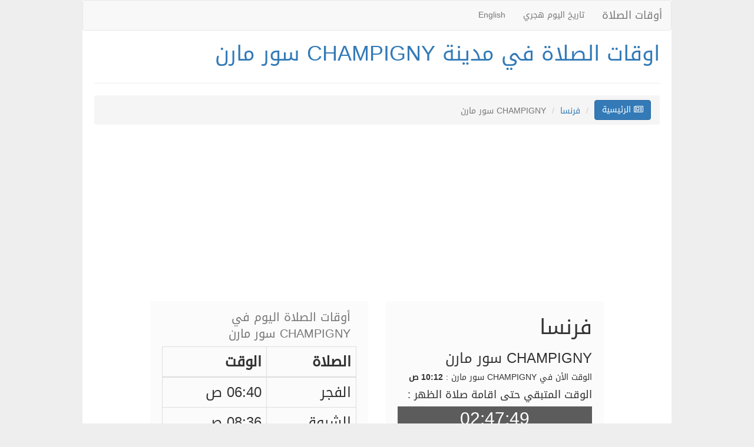

--- FILE ---
content_type: text/html; charset=UTF-8
request_url: https://france.prayertiming.net/c1164/Champigny+sur+marne
body_size: 38678
content:
<!DOCTYPE html>
<!--[if IE 7]>
<html class="ie ie7" dir="rtl" lang="ar" prefix="og: http://ogp.me/ns# fb: http://ogp.me/ns/fb#">
<![endif]-->
<!--[if IE 8]>
<html class="ie ie8" dir="rtl" lang="ar" prefix="og: //ogp.me/ns# fb: //ogp.me/ns/fb#">
<![endif]-->
<!--[if !(IE 7) | !(IE 8)  ]><!-->
<html dir="rtl" lang="ar" prefix="og: //ogp.me/ns# fb: //ogp.me/ns/fb#">
<!--<![endif]-->
    <head>
    <meta name="baidu-site-verification" content="IbRnIEtkUz" />

    <base href="//prayertiming.net/" /><!--[if IE]></base><![endif]-->
    <meta charset="utf-8">
    <title>اوقات الصلاة في مدينة CHAMPIGNY سور مارن</title>
    <link rel="profile" href="//gmpg.org/xfn/11" />
    <meta http-equiv="X-UA-Compatible" content="IE=edge">
    <meta name="viewport" content="width=device-width, initial-scale=1">
    <!-- The above 3 meta tags *must* come first in the head; any other head content must come *after* these tags -->
    <link rel="shortcut icon" href="//prayertiming.net/images/favicon.ico" type="image/x-icon">
    <link rel="icon" href="//prayertiming.net/images/favicon.ico" type="image/x-icon">
    <meta name="google-site-verification" content="nodnPogXlqoPd_xFqj8dn0u2TrJZSNHB_vSja8kQPpY" />

    <!-- This site is optimized with the Yoast SEO plugin v3.1.1 - https://yoast.com/wordpress/plugins/seo/ -->
    <meta name="keywords" content="اوقات,الصلاة,في,مدينة,CHAMPIGNY,سور,مارن" />
    <meta name="description" content="اوقات الصلاة في مدينة CHAMPIGNY سور مارن, مع امكانية التنبية لمواقيت الصلاة بالصوت وبمختلف اصوات الأذان , فكل من صلاة الفجر سيتم رفعها بالأذان الخاص به وكل من صلاة الظهر والعصر والمغرب والعشاء لها أذانها الخاص ,"/>
    <meta name="robots" content="noodp"/>
    <link rel="canonical" href="http://france.prayertiming.net/c1164/Champigny sur marne" />
    <!--<link rel="publisher" href=""/> -->
    <meta property="og:locale" content="ar_AR" />
    <meta property="og:type" content="article" />
    <meta property="og:title" content="اوقات الصلاة في مدينة CHAMPIGNY سور مارن" />
    <meta property="og:description" content="اوقات الصلاة في مدينة CHAMPIGNY سور مارن, مع امكانية التنبية لمواقيت الصلاة بالصوت وبمختلف اصوات الأذان , فكل من صلاة الفجر سيتم رفعها بالأذان الخاص به وكل من صلاة الظهر والعصر والمغرب والعشاء لها أذانها الخاص ," />
    <meta property="og:url" content="http://france.prayertiming.net/c1164/Champigny sur marne" />
    <meta property="og:site_name" content="اوقات الصلاة" />
    <meta property="og:image" content="//prayertiming.net/images/logo.jpg" />
    <!-- / Yoast SEO plugin. -->




     <!-- Bootstrap -->
    <link href="//prayertiming.net/css/bootstrap.min_ar.css" rel="stylesheet">
    <!-- HTML5 shim and Respond.js for IE8 support of HTML5 elements and media queries -->
    <!-- WARNING: Respond.js doesn't work if you view the page via file:// -->
    <!--[if lt IE 9]>
      <script src="https://oss.maxcdn.com/html5shiv/3.7.2/html5shiv.min.js"></script>
      <script src="https://oss.maxcdn.com/respond/1.4.2/respond.min.js"></script>
    <![endif]-->
    <link rel="stylesheet" type="text/css" href="//prayertiming.net/css/style.css">

     <noscript id="deferred-styles">
      <link rel="stylesheet" href="//maxcdn.bootstrapcdn.com/font-awesome/4.3.0/css/font-awesome.min.css">
      <link rel="stylesheet" href="//code.jquery.com/ui/1.11.4/themes/smoothness/jquery-ui.css">
    </noscript>
     <script>
      // load css file after open page
      var loadDeferredStyles = function() {
      var addStylesNode = document.getElementById("deferred-styles");
      var replacement = document.createElement("div");
      replacement.innerHTML = addStylesNode.textContent;
      document.body.appendChild(replacement)
      addStylesNode.parentElement.removeChild(addStylesNode);
      };
      var raf = requestAnimationFrame || mozRequestAnimationFrame ||
      webkitRequestAnimationFrame || msRequestAnimationFrame;
      if (raf) raf(function() { window.setTimeout(loadDeferredStyles, 0); });
      else window.addEventListener('load', loadDeferredStyles);
      //end load css after open page


      var jsFiles = ["\/\/code.jquery.com\/jquery-1.10.2.js","\/\/code.jquery.com\/ui\/1.11.4\/jquery-ui.js","\/\/prayertiming.net\/js\/bootstrap.min.js","\/\/prayertiming.net\/js\/prayer.timer.js"];
            var keyNextPrayer = 2;
      var citydatetimeasarray = ["2026","01","18","10","12","09"];
      var citynextpraytimeasarray = ["2026","01","18","13","00","00"];
                  jsFiles.forEach(function(src) {
      var script = document.createElement('script');
      script.src = src;
      script.async = false;
      document.head.appendChild(script);
      });
    </script>

   <script async src="//pagead2.googlesyndication.com/pagead/js/adsbygoogle.js"></script>
<script>
  (adsbygoogle = window.adsbygoogle || []).push({
    google_ad_client: "ca-pub-8604103971494333",
    enable_page_level_ads: true
  });
</script>
    </head>  <body>


<div id="site-wrapper">
<nav class="navbar navbar-default">
  <div class="container-fluid">
    <!-- Brand and toggle get grouped for better mobile display -->
    <div class="navbar-header">
      <button type="button" class="navbar-toggle collapsed" data-toggle="collapse" data-target="#bs-example-navbar-collapse-1">
        <span class="sr-only">Toggle navigation</span>
        <span class="icon-bar"></span>
        <span class="icon-bar"></span>
        <span class="icon-bar"></span>
      </button>
      <a class="navbar-brand" href="index.html" title="أوقات الصلاة">أوقات الصلاة</a>
    </div>

    <!-- Collect the nav links, forms, and other content for toggling -->
    <div class="collapse navbar-collapse" id="bs-example-navbar-collapse-1">
      <ul class="nav navbar-nav">
            <li><a href="//datehijri.com/" target="_blank" title="تاريخ اليوم هجري">تاريخ اليوم هجري</a></li>
                        <li><a href="//prayertiming.net/en/" title="English">English</a></li>              </ul>
    </div><!-- /.navbar-collapse -->
  </div><!-- /.container-fluid -->
</nav>
      <section id="countrys">
<h1><a href="//france.prayertiming.net/c1164/Champigny sur marne" title="اوقات الصلاة في مدينة CHAMPIGNY سور مارن,Champigny sur marne">اوقات الصلاة في مدينة CHAMPIGNY سور مارن</a></h1>
<div class="row">
        <hr class="hr-primary" />
        <ol class="breadcrumb bread-primary ">
          <li><a href="index.html" class="btn btn-primary" title="أوقات الصلاة"><i class="fa fa-newspaper-o"></i> الرئيسية </a></li>
            <li><a href="//france.prayertiming.net/" title="اوقات الصلاة في فرنسا,France">فرنسا</a></li>
            <li class="active">CHAMPIGNY سور مارن</li>
        </ol>
    </div>
<div>
    <script async src="//pagead2.googlesyndication.com/pagead/js/adsbygoogle.js"></script>
<!-- prayertiming_ResponsiveAds -->
<ins class="adsbygoogle"
     style="display:block"
     data-ad-client="ca-pub-8604103971494333"
     data-ad-slot="5776246141"
     data-ad-format="auto"
     data-full-width-responsive="true"></ins>
<script>
(adsbygoogle = window.adsbygoogle || []).push({});
</script>
</div>
<div>
<div class="row row-eq-height">
<div class="col-md-5 col-md-offset-1">     <!--col-md-offset-2 this form moving col to a 2 colomuns it's in the bootstrap-->
<div class="praydetails">
<h1>فرنسا</h1>
<h3>CHAMPIGNY سور مارن</h3>
<div>الوقت الأن في CHAMPIGNY سور مارن : <b>10:12 ص</b></div>
<h4>الوقت المتبقي حتى اقامة صلاة الظهر :</h4>
<div class="timer countdown">Loading ...</div>
<div><br>عندما يحين وقت الصلاة سيقوم الموقع برفع الاذان صوتً  حسب التوقيت المحلي لمدينة CHAMPIGNY سور مارن .</div>
<hr>
<div>شروق الشمس في مدينة CHAMPIGNY سور مارن : <b>08:36 ص</b></div>
<div>غـــروب الشمس في مدينة CHAMPIGNY سور مارن : <b>05:26 م</b></div>
<hr>
<div><a href="//prayertiming.net/francetime" title="الوقت الأن في فرنسا, France">الوقت الأن في فرنسا</a></div>
</div>
</div>
<div class="col-md-5">
<div class="praydetails">
<table class="table table-bordered todaytimetable">
<caption>أوقات الصلاة اليوم في CHAMPIGNY سور مارن</caption>
<thead>
<tr>
<th>الصلاة</th>
<th>الوقت</th>
</tr>
</thead>
<tbody>
<tr >
<td>الفجر</td>
<td>06:40 ص</td>
</tr>
<tr >
<td>الشروق</td>
<td>08:36 ص</td>
</tr>
<tr  class="nextprayer">
<td>الظهر</td>
<td>01:00 م</td>
</tr>
<tr >
<td>العصر</td>
<td>03:05 م</td>
</tr>
<tr >
<td>المغرب</td>
<td>05:26 م</td>
</tr>
<tr >
<td>العشاء</td>
<td>06:56 م</td>
</tr>
</tbody>
</table>


</div>
</div>
</div>
</div>
<hr>
<div>
    <script async src="//pagead2.googlesyndication.com/pagead/js/adsbygoogle.js"></script>
<!-- prayertiming_ResponsiveAds -->
<ins class="adsbygoogle"
     style="display:block"
     data-ad-client="ca-pub-8604103971494333"
     data-ad-slot="5776246141"
     data-ad-format="auto"
     data-full-width-responsive="true"></ins>
<script>
(adsbygoogle = window.adsbygoogle || []).push({});
</script>
</div>
<div class="prayertable">
  <table class="table table-striped">
  <caption><h3>مواقيت الصلاة للأسبوع القادم CHAMPIGNY سور مارن :</h3></caption>
  <thead>
  <tr>
  <th>اليوم</th>
      <th>الفجر</th>
            <th>الظهر</th>
        <th>العصر</th>
            <th>المغرب</th>
        <th>العشاء</th>
      </tr>
  </thead>
  <tbody>
    <tr>
  <td>2026-01-18</td>
  <td>06:40 ص</td>
  <td>01:00 م</td>
  <td>03:05 م</td>
  <td>05:26 م</td>
  <td>06:56 م</td>
  </tr>
    <tr>
  <td>2026-01-19</td>
  <td>06:40 ص</td>
  <td>01:01 م</td>
  <td>03:06 م</td>
  <td>05:27 م</td>
  <td>06:57 م</td>
  </tr>
    <tr>
  <td>2026-01-20</td>
  <td>06:39 ص</td>
  <td>01:01 م</td>
  <td>03:08 م</td>
  <td>05:29 م</td>
  <td>06:59 م</td>
  </tr>
    <tr>
  <td>2026-01-21</td>
  <td>06:38 ص</td>
  <td>01:01 م</td>
  <td>03:09 م</td>
  <td>05:30 م</td>
  <td>07:00 م</td>
  </tr>
    <tr>
  <td>2026-01-22</td>
  <td>06:38 ص</td>
  <td>01:02 م</td>
  <td>03:10 م</td>
  <td>05:32 م</td>
  <td>07:02 م</td>
  </tr>
    <tr>
  <td>2026-01-23</td>
  <td>06:37 ص</td>
  <td>01:02 م</td>
  <td>03:11 م</td>
  <td>05:33 م</td>
  <td>07:03 م</td>
  </tr>
    <tr>
  <td>2026-01-24</td>
  <td>06:36 ص</td>
  <td>01:02 م</td>
  <td>03:13 م</td>
  <td>05:35 م</td>
  <td>07:05 م</td>
  </tr>
    </tbody>
</table>
</div>
</section>

<section id="countrys">
<h4>مواقيت الصلاة في مدن فرنسا <span style="font-size: 14px;color:#999;">(مرتبة حسب الأحرف)</span> :</h4>
<div class="row listcountries">
<div class="col-xs-12 col-md-2  col-sm-6 oncountry">
<a href="//france.prayertiming.net/c1158/Asnières+sur+seine" style="line-height: 25px;" title="اوقات الصلاة في مدينة ASNIERES سور سين,Asnières sur seine">ASNIERES سور سين</a>
</div>
<div class="col-xs-12 col-md-2  col-sm-6 oncountry">
<a href="//france.prayertiming.net/c1164/Champigny+sur+marne" style="line-height: 25px;" title="اوقات الصلاة في مدينة CHAMPIGNY سور مارن,Champigny sur marne">CHAMPIGNY سور مارن</a>
</div>
<div class="col-xs-12 col-md-2  col-sm-6 oncountry">
<a href="//france.prayertiming.net/c1188/Sarcelles" style="line-height: 25px;" title="اوقات الصلاة في مدينة Sarcelles,Sarcelles">Sarcelles</a>
</div>
<div class="col-xs-12 col-md-2  col-sm-6 oncountry">
<a href="//france.prayertiming.net/c1217/Sartrouville" style="line-height: 25px;" title="اوقات الصلاة في مدينة Sartrouville,Sartrouville">Sartrouville</a>
</div>
<div class="col-xs-12 col-md-2  col-sm-6 oncountry">
<a href="//france.prayertiming.net/c1186/Vénissieux" style="line-height: 25px;" title="اوقات الصلاة في مدينة Vénissieux,Vénissieux">Vénissieux</a>
</div>
<div class="col-xs-12 col-md-2  col-sm-6 oncountry">
<a href="//france.prayertiming.net/c1210/Arles" style="line-height: 25px;" title="اوقات الصلاة في مدينة آرل,Arles">آرل</a>
</div>
<div class="col-xs-12 col-md-2  col-sm-6 oncountry">
<a href="//france.prayertiming.net/c1150/Avignon" style="line-height: 25px;" title="اوقات الصلاة في مدينة أفينيون,Avignon">أفينيون</a>
</div>
<div class="col-xs-12 col-md-2  col-sm-6 oncountry">
<a href="//france.prayertiming.net/c1183/Antony" style="line-height: 25px;" title="اوقات الصلاة في مدينة أنتوني,Antony">أنتوني</a>
</div>
<div class="col-xs-12 col-md-2  col-sm-6 oncountry">
<a href="//france.prayertiming.net/c1163/Aubervilliers" style="line-height: 25px;" title="اوقات الصلاة في مدينة أوبرفايلارز,Aubervilliers">أوبرفايلارز</a>
</div>
<div class="col-xs-12 col-md-2  col-sm-6 oncountry">
<a href="//france.prayertiming.net/c1159/Aulnay+sous+bois" style="line-height: 25px;" title="اوقات الصلاة في مدينة أولني سو بوا,Aulnay sous bois">أولني سو بوا</a>
</div>
<div class="col-xs-12 col-md-2  col-sm-6 oncountry">
<a href="//france.prayertiming.net/c1201/Épinay+sur+seine" style="line-height: 25px;" title="اوقات الصلاة في مدينة إبيناي سور سين,Épinay sur seine">إبيناي سور سين</a>
</div>
<div class="col-xs-12 col-md-2  col-sm-6 oncountry">
<a href="//france.prayertiming.net/c1177/Issy+les+moulineaux" style="line-height: 25px;" title="اوقات الصلاة في مدينة إسي ليه مولينو,Issy les moulineaux">إسي ليه مولينو</a>
</div>
<div class="col-xs-12 col-md-2  col-sm-6 oncountry">
<a href="//france.prayertiming.net/c1213/Évry" style="line-height: 25px;" title="اوقات الصلاة في مدينة إفري,Évry">إفري</a>
</div>
<div class="col-xs-12 col-md-2  col-sm-6 oncountry">
<a href="//france.prayertiming.net/c1128/Aix+en+provence" style="line-height: 25px;" title="اوقات الصلاة في مدينة إيكس إن بروفنس,Aix en provence">إيكس إن بروفنس</a>
</div>
<div class="col-xs-12 col-md-2  col-sm-6 oncountry">
<a href="//france.prayertiming.net/c1176/Ajaccio" style="line-height: 25px;" title="اوقات الصلاة في مدينة اجاكسيو,Ajaccio">اجاكسيو</a>
</div>
<div class="col-xs-12 col-md-2  col-sm-6 oncountry">
<a href="//france.prayertiming.net/c1144/Argenteuil" style="line-height: 25px;" title="اوقات الصلاة في مدينة ارغنتويل,Argenteuil">ارغنتويل</a>
</div>
<div class="col-xs-12 col-md-2  col-sm-6 oncountry">
<a href="//france.prayertiming.net/c1209/Roche+sur+yon+(la)" style="line-height: 25px;" title="اوقات الصلاة في مدينة اروش سوريون (لا),Roche sur yon (la)">اروش سوريون (لا)</a>
</div>
<div class="col-xs-12 col-md-2  col-sm-6 oncountry">
<a href="//france.prayertiming.net/c1182/Seyne+sur+mer+(la)" style="line-height: 25px;" title="اوقات الصلاة في مدينة اسين سور مير (لا),Seyne sur mer (la)">اسين سور مير (لا)</a>
</div>
<div class="col-xs-12 col-md-2  col-sm-6 oncountry">
<a href="//france.prayertiming.net/c1204/Saint+andré+les+vergers" style="line-height: 25px;" title="اوقات الصلاة في مدينة القديس أندريه ليه VERGERS,Saint andré les vergers">القديس أندريه ليه VERGERS</a>
</div>
<div class="col-xs-12 col-md-2  col-sm-6 oncountry">
<a href="//france.prayertiming.net/c1169/Tampon+le" style="line-height: 25px;" title="اوقات الصلاة في مدينة المخزن المؤقت,Tampon le">المخزن المؤقت</a>
</div>
<div class="col-xs-12 col-md-2  col-sm-6 oncountry">
<a href="//france.prayertiming.net/c1133/Amiens" style="line-height: 25px;" title="اوقات الصلاة في مدينة اميان,Amiens">اميان</a>
</div>
<div class="col-xs-12 col-md-2  col-sm-6 oncountry">
<a href="//france.prayertiming.net/c1167/Antibes" style="line-height: 25px;" title="اوقات الصلاة في مدينة انتيب,Antibes">انتيب</a>
</div>
<div class="col-xs-12 col-md-2  col-sm-6 oncountry">
<a href="//france.prayertiming.net/c1138/Orléans+la+source" style="line-height: 25px;" title="اوقات الصلاة في مدينة اورليان-LA-المصدر,Orléans la source">اورليان-LA-المصدر</a>
</div>
<div class="col-xs-12 col-md-2  col-sm-6 oncountry">
<a href="//france.prayertiming.net/c1190/Ivry+sur+seine" style="line-height: 25px;" title="اوقات الصلاة في مدينة ايفري سور سين,Ivry sur seine">ايفري سور سين</a>
</div>
<div class="col-xs-12 col-md-2  col-sm-6 oncountry">
<a href="//france.prayertiming.net/c1106/Paris" style="line-height: 25px;" title="اوقات الصلاة في مدينة باريس,Paris">باريس</a>
</div>
<div class="col-xs-12 col-md-2  col-sm-6 oncountry">
<a href="//france.prayertiming.net/c1160/Pau" style="line-height: 25px;" title="اوقات الصلاة في مدينة باو,Pau">باو</a>
</div>
<div class="col-xs-12 col-md-2  col-sm-6 oncountry">
<a href="//france.prayertiming.net/c1135/Perpignan" style="line-height: 25px;" title="اوقات الصلاة في مدينة بربينيان,Perpignan">بربينيان</a>
</div>
<div class="col-xs-12 col-md-2  col-sm-6 oncountry">
<a href="//france.prayertiming.net/c1129/Brest" style="line-height: 25px;" title="اوقات الصلاة في مدينة بريست,Brest">بريست</a>
</div>
<div class="col-xs-12 col-md-2  col-sm-6 oncountry">
<a href="//france.prayertiming.net/c1152/Poitiers" style="line-height: 25px;" title="اوقات الصلاة في مدينة بواتييه,Poitiers">بواتييه</a>
</div>
<div class="col-xs-12 col-md-2  col-sm-6 oncountry">
<a href="//france.prayertiming.net/c1174/Bourges" style="line-height: 25px;" title="اوقات الصلاة في مدينة بورجيه,Bourges">بورجيه</a>
</div>
<div class="col-xs-12 col-md-2  col-sm-6 oncountry">
<a href="//france.prayertiming.net/c1114/Bordeaux" style="line-height: 25px;" title="اوقات الصلاة في مدينة بوردو,Bordeaux">بوردو</a>
</div>
<div class="col-xs-12 col-md-2  col-sm-6 oncountry">
<a href="//france.prayertiming.net/c1199/Beauvais" style="line-height: 25px;" title="اوقات الصلاة في مدينة بوفيه,Beauvais">بوفيه</a>
</div>
<div class="col-xs-12 col-md-2  col-sm-6 oncountry">
<a href="//france.prayertiming.net/c1137/Boulogne+billancourt" style="line-height: 25px;" title="اوقات الصلاة في مدينة بولون بيانكور,Boulogne billancourt">بولون بيانكور</a>
</div>
<div class="col-xs-12 col-md-2  col-sm-6 oncountry">
<a href="//france.prayertiming.net/c1205/Bondy" style="line-height: 25px;" title="اوقات الصلاة في مدينة بوندي,Bondy">بوندي</a>
</div>
<div class="col-xs-12 col-md-2  col-sm-6 oncountry">
<a href="//france.prayertiming.net/c1136/Besançon" style="line-height: 25px;" title="اوقات الصلاة في مدينة بيزانسون,Besançon">بيزانسون</a>
</div>
<div class="col-xs-12 col-md-2  col-sm-6 oncountry">
<a href="//france.prayertiming.net/c1189/Pessac" style="line-height: 25px;" title="اوقات الصلاة في مدينة بيسا,Pessac">بيسا</a>
</div>
<div class="col-xs-12 col-md-2  col-sm-6 oncountry">
<a href="//france.prayertiming.net/c1185/Troyes" style="line-height: 25px;" title="اوقات الصلاة في مدينة تروا,Troyes">تروا</a>
</div>
<div class="col-xs-12 col-md-2  col-sm-6 oncountry">
<a href="//france.prayertiming.net/c1180/Valence" style="line-height: 25px;" title="اوقات الصلاة في مدينة تكافؤ,Valence">تكافؤ</a>
</div>
<div class="col-xs-12 col-md-2  col-sm-6 oncountry">
<a href="//france.prayertiming.net/c1148/Tourcoing" style="line-height: 25px;" title="اوقات الصلاة في مدينة توركوان,Tourcoing">توركوان</a>
</div>
<div class="col-xs-12 col-md-2  col-sm-6 oncountry">
<a href="//france.prayertiming.net/c1109/Toulouse" style="line-height: 25px;" title="اوقات الصلاة في مدينة تولوز,Toulouse">تولوز</a>
</div>
<div class="col-xs-12 col-md-2  col-sm-6 oncountry">
<a href="//france.prayertiming.net/c1219/Grasse" style="line-height: 25px;" title="اوقات الصلاة في مدينة جراس,Grasse">جراس</a>
</div>
<div class="col-xs-12 col-md-2  col-sm-6 oncountry">
<a href="//france.prayertiming.net/c1132/Tours" style="line-height: 25px;" title="اوقات الصلاة في مدينة جولات,Tours">جولات</a>
</div>
<div class="col-xs-12 col-md-2  col-sm-6 oncountry">
<a href="//france.prayertiming.net/c1173/Drancy" style="line-height: 25px;" title="اوقات الصلاة في مدينة درانسي,Drancy">درانسي</a>
</div>
<div class="col-xs-12 col-md-2  col-sm-6 oncountry">
<a href="//france.prayertiming.net/c1202/Pantin" style="line-height: 25px;" title="اوقات الصلاة في مدينة دمية,Pantin">دمية</a>
</div>
<div class="col-xs-12 col-md-2  col-sm-6 oncountry">
<a href="//france.prayertiming.net/c1147/Dunkirk" style="line-height: 25px;" title="اوقات الصلاة في مدينة دونكيرك,Dunkirk">دونكيرك</a>
</div>
<div class="col-xs-12 col-md-2  col-sm-6 oncountry">
<a href="//france.prayertiming.net/c1122/Dijon" style="line-height: 25px;" title="اوقات الصلاة في مدينة ديجون,Dijon">ديجون</a>
</div>
<div class="col-xs-12 col-md-2  col-sm-6 oncountry">
<a href="//france.prayertiming.net/c1139/Rouen" style="line-height: 25px;" title="اوقات الصلاة في مدينة روان,Rouen">روان</a>
</div>
<div class="col-xs-12 col-md-2  col-sm-6 oncountry">
<a href="//france.prayertiming.net/c1146/Roubaix" style="line-height: 25px;" title="اوقات الصلاة في مدينة روبيه,Roubaix">روبيه</a>
</div>
<div class="col-xs-12 col-md-2  col-sm-6 oncountry">
<a href="//france.prayertiming.net/c1161/Rueil+malmaison" style="line-height: 25px;" title="اوقات الصلاة في مدينة روي مالميزون-,Rueil malmaison">روي مالميزون-</a>
</div>
<div class="col-xs-12 col-md-2  col-sm-6 oncountry">
<a href="//france.prayertiming.net/c1117/Reims" style="line-height: 25px;" title="اوقات الصلاة في مدينة ريمس,Reims">ريمس</a>
</div>
<div class="col-xs-12 col-md-2  col-sm-6 oncountry">
<a href="//france.prayertiming.net/c1116/Rennes" style="line-height: 25px;" title="اوقات الصلاة في مدينة رين,Rennes">رين</a>
</div>
<div class="col-xs-12 col-md-2  col-sm-6 oncountry">
<a href="//france.prayertiming.net/c1196/Saint+quentin" style="line-height: 25px;" title="اوقات الصلاة في مدينة سان كوينتين,Saint quentin">سان كوينتين</a>
</div>
<div class="col-xs-12 col-md-2  col-sm-6 oncountry">
<a href="//france.prayertiming.net/c1166/Saint+maur+des+fossés" style="line-height: 25px;" title="اوقات الصلاة في مدينة سان مور دي FOSSES,Saint maur des fossés">سان مور دي FOSSES</a>
</div>
<div class="col-xs-12 col-md-2  col-sm-6 oncountry">
<a href="//france.prayertiming.net/c1172/Saint+nazaire" style="line-height: 25px;" title="اوقات الصلاة في مدينة سان نازير,Saint nazaire">سان نازير</a>
</div>
<div class="col-xs-12 col-md-2  col-sm-6 oncountry">
<a href="//france.prayertiming.net/c1143/Saint+paul+de+vence" style="line-height: 25px;" title="اوقات الصلاة في مدينة سانت بول دو فونس,Saint paul de vence">سانت بول دو فونس</a>
</div>
<div class="col-xs-12 col-md-2  col-sm-6 oncountry">
<a href="//france.prayertiming.net/c1125/Saint+denis" style="line-height: 25px;" title="اوقات الصلاة في مدينة سانت دينيس,Saint denis">سانت دينيس</a>
</div>
<div class="col-xs-12 col-md-2  col-sm-6 oncountry">
<a href="//france.prayertiming.net/c1214/Saint+louis" style="line-height: 25px;" title="اوقات الصلاة في مدينة سانت لويس,Saint louis">سانت لويس</a>
</div>
<div class="col-xs-12 col-md-2  col-sm-6 oncountry">
<a href="//france.prayertiming.net/c1162/Sainte+marie+aux+mines" style="line-height: 25px;" title="اوقات الصلاة في مدينة سانت ماري AUX-المناجم,Sainte marie aux mines">سانت ماري AUX-المناجم</a>
</div>
<div class="col-xs-12 col-md-2  col-sm-6 oncountry">
<a href="//france.prayertiming.net/c1112/Strasbourg" style="line-height: 25px;" title="اوقات الصلاة في مدينة ستراسبورغ,Strasbourg">ستراسبورغ</a>
</div>
<div class="col-xs-12 col-md-2  col-sm-6 oncountry">
<a href="//france.prayertiming.net/c1194/Cergy" style="line-height: 25px;" title="اوقات الصلاة في مدينة سيرجي,Cergy">سيرجي</a>
</div>
<div class="col-xs-12 col-md-2  col-sm-6 oncountry">
<a href="//france.prayertiming.net/c1197/Châtillon+le+duc" style="line-height: 25px;" title="اوقات الصلاة في مدينة شاتيلون لو دوك,Châtillon le duc">شاتيلون لو دوك</a>
</div>
<div class="col-xs-12 col-md-2  col-sm-6 oncountry">
<a href="//france.prayertiming.net/c1191/Chambéry" style="line-height: 25px;" title="اوقات الصلاة في مدينة شامبيري,Chambéry">شامبيري</a>
</div>
<div class="col-xs-12 col-md-2  col-sm-6 oncountry">
<a href="//france.prayertiming.net/c1203/Cholet" style="line-height: 25px;" title="اوقات الصلاة في مدينة شوليه,Cholet">شوليه</a>
</div>
<div class="col-xs-12 col-md-2  col-sm-6 oncountry">
<a href="//france.prayertiming.net/c1208/Chelles" style="line-height: 25px;" title="اوقات الصلاة في مدينة شيل,Chelles">شيل</a>
</div>
<div class="col-xs-12 col-md-2  col-sm-6 oncountry">
<a href="//france.prayertiming.net/c1181/Noisy+le+grand" style="line-height: 25px;" title="اوقات الصلاة في مدينة صاخبة لو جراند,Noisy le grand">صاخبة لو جراند</a>
</div>
<div class="col-xs-12 col-md-2  col-sm-6 oncountry">
<a href="//france.prayertiming.net/c1212/Vannes" style="line-height: 25px;" title="اوقات الصلاة في مدينة صمامات,Vannes">صمامات</a>
</div>
<div class="col-xs-12 col-md-2  col-sm-6 oncountry">
<a href="//france.prayertiming.net/c1120/Toulon" style="line-height: 25px;" title="اوقات الصلاة في مدينة طولون,Toulon">طولون</a>
</div>
<div class="col-xs-12 col-md-2  col-sm-6 oncountry">
<a href="//france.prayertiming.net/c1121/Grenoble" style="line-height: 25px;" title="اوقات الصلاة في مدينة غرونوبل,Grenoble">غرونوبل</a>
</div>
<div class="col-xs-12 col-md-2  col-sm-6 oncountry">
<a href="//france.prayertiming.net/c1155/Versailles" style="line-height: 25px;" title="اوقات الصلاة في مدينة فرساي,Versailles">فرساي</a>
</div>
<div class="col-xs-12 col-md-2  col-sm-6 oncountry">
<a href="//france.prayertiming.net/c1215/Fréjus" style="line-height: 25px;" title="اوقات الصلاة في مدينة فريوس,Fréjus">فريوس</a>
</div>
<div class="col-xs-12 col-md-2  col-sm-6 oncountry">
<a href="//france.prayertiming.net/c1154/Fort+de+france+bay" style="line-height: 25px;" title="اوقات الصلاة في مدينة فورت دو فرانس خليج,Fort de france bay">فورت دو فرانس خليج</a>
</div>
<div class="col-xs-12 col-md-2  col-sm-6 oncountry">
<a href="//france.prayertiming.net/c1206/Fontenay+sous+bois" style="line-height: 25px;" title="اوقات الصلاة في مدينة فونتاي سو بوا,Fontenay sous bois">فونتاي سو بوا</a>
</div>
<div class="col-xs-12 col-md-2  col-sm-6 oncountry">
<a href="//france.prayertiming.net/c1156/Vitry+sur+seine" style="line-height: 25px;" title="اوقات الصلاة في مدينة فيتري سور سين,Vitry sur seine">فيتري سور سين</a>
</div>
<div class="col-xs-12 col-md-2  col-sm-6 oncountry">
<a href="//france.prayertiming.net/c1198/Villejuif" style="line-height: 25px;" title="اوقات الصلاة في مدينة فيلجويف,Villejuif">فيلجويف</a>
</div>
<div class="col-xs-12 col-md-2  col-sm-6 oncountry">
<a href="//france.prayertiming.net/c1124/Villeurbanne" style="line-height: 25px;" title="اوقات الصلاة في مدينة فيلوربان,Villeurbanne">فيلوربان</a>
</div>
<div class="col-xs-12 col-md-2  col-sm-6 oncountry">
<a href="//france.prayertiming.net/c1168/Calais" style="line-height: 25px;" title="اوقات الصلاة في مدينة كاليه,Calais">كاليه</a>
</div>
<div class="col-xs-12 col-md-2  col-sm-6 oncountry">
<a href="//france.prayertiming.net/c1170/Cannes" style="line-height: 25px;" title="اوقات الصلاة في مدينة كان,Cannes">كان</a>
</div>
<div class="col-xs-12 col-md-2  col-sm-6 oncountry">
<a href="//france.prayertiming.net/c1141/Caen" style="line-height: 25px;" title="اوقات الصلاة في مدينة كاين,Caen">كاين</a>
</div>
<div class="col-xs-12 col-md-2  col-sm-6 oncountry">
<a href="//france.prayertiming.net/c1149/Créteil" style="line-height: 25px;" title="اوقات الصلاة في مدينة كريتيل,Créteil">كريتيل</a>
</div>
<div class="col-xs-12 col-md-2  col-sm-6 oncountry">
<a href="//france.prayertiming.net/c1211/Clamart" style="line-height: 25px;" title="اوقات الصلاة في مدينة كلامار,Clamart">كلامار</a>
</div>
<div class="col-xs-12 col-md-2  col-sm-6 oncountry">
<a href="//france.prayertiming.net/c1130/Clermont+ferrand" style="line-height: 25px;" title="اوقات الصلاة في مدينة كليرمون فيران,Clermont ferrand">كليرمون فيران</a>
</div>
<div class="col-xs-12 col-md-2  col-sm-6 oncountry">
<a href="//france.prayertiming.net/c1187/Clichy" style="line-height: 25px;" title="اوقات الصلاة في مدينة كليشي,Clichy">كليشي</a>
</div>
<div class="col-xs-12 col-md-2  col-sm-6 oncountry">
<a href="//france.prayertiming.net/c1153/Courbevoie" style="line-height: 25px;" title="اوقات الصلاة في مدينة كوربفوا,Courbevoie">كوربفوا</a>
</div>
<div class="col-xs-12 col-md-2  col-sm-6 oncountry">
<a href="//france.prayertiming.net/c1171/Colmar" style="line-height: 25px;" title="اوقات الصلاة في مدينة كولمار,Colmar">كولمار</a>
</div>
<div class="col-xs-12 col-md-2  col-sm-6 oncountry">
<a href="//france.prayertiming.net/c1157/Colombes" style="line-height: 25px;" title="اوقات الصلاة في مدينة كولومب,Colombes">كولومب</a>
</div>
<div class="col-xs-12 col-md-2  col-sm-6 oncountry">
<a href="//france.prayertiming.net/c1179/Quimper" style="line-height: 25px;" title="اوقات الصلاة في مدينة كيمبر,Quimper">كيمبر</a>
</div>
<div class="col-xs-12 col-md-2  col-sm-6 oncountry">
<a href="//france.prayertiming.net/c1165/La+rochelle" style="line-height: 25px;" title="اوقات الصلاة في مدينة لا روشيل,La rochelle">لا روشيل</a>
</div>
<div class="col-xs-12 col-md-2  col-sm-6 oncountry">
<a href="//france.prayertiming.net/c1220/Laval" style="line-height: 25px;" title="اوقات الصلاة في مدينة لافال,Laval">لافال</a>
</div>
<div class="col-xs-12 col-md-2  col-sm-6 oncountry">
<a href="//france.prayertiming.net/c1216/Le+blanc+mesnil" style="line-height: 25px;" title="اوقات الصلاة في مدينة لو بلان ميسنيل-,Le blanc mesnil">لو بلان ميسنيل-</a>
</div>
<div class="col-xs-12 col-md-2  col-sm-6 oncountry">
<a href="//france.prayertiming.net/c1118/Le+havre" style="line-height: 25px;" title="اوقات الصلاة في مدينة لو هافر,Le havre">لو هافر</a>
</div>
<div class="col-xs-12 col-md-2  col-sm-6 oncountry">
<a href="//france.prayertiming.net/c1193/Lorient" style="line-height: 25px;" title="اوقات الصلاة في مدينة لوريان,Lorient">لوريان</a>
</div>
<div class="col-xs-12 col-md-2  col-sm-6 oncountry">
<a href="//france.prayertiming.net/c1126/Le+mans" style="line-height: 25px;" title="اوقات الصلاة في مدينة لومان,Le mans">لومان</a>
</div>
<div class="col-xs-12 col-md-2  col-sm-6 oncountry">
<a href="//france.prayertiming.net/c1115/Lille" style="line-height: 25px;" title="اوقات الصلاة في مدينة ليل,Lille">ليل</a>
</div>
<div class="col-xs-12 col-md-2  col-sm-6 oncountry">
<a href="//france.prayertiming.net/c1131/Limoges" style="line-height: 25px;" title="اوقات الصلاة في مدينة ليموج,Limoges">ليموج</a>
</div>
<div class="col-xs-12 col-md-2  col-sm-6 oncountry">
<a href="//france.prayertiming.net/c1108/Lyon" style="line-height: 25px;" title="اوقات الصلاة في مدينة ليون,Lyon">ليون</a>
</div>
<div class="col-xs-12 col-md-2  col-sm-6 oncountry">
<a href="//france.prayertiming.net/c1107/Marseille" style="line-height: 25px;" title="اوقات الصلاة في مدينة مرسيليا,Marseille">مرسيليا</a>
</div>
<div class="col-xs-12 col-md-2  col-sm-6 oncountry">
<a href="//france.prayertiming.net/c1113/Montpellier" style="line-height: 25px;" title="اوقات الصلاة في مدينة مونبلييه,Montpellier">مونبلييه</a>
</div>
<div class="col-xs-12 col-md-2  col-sm-6 oncountry">
<a href="//france.prayertiming.net/c1195/Montauban" style="line-height: 25px;" title="اوقات الصلاة في مدينة مونتوبان,Montauban">مونتوبان</a>
</div>
<div class="col-xs-12 col-md-2  col-sm-6 oncountry">
<a href="//france.prayertiming.net/c1145/Montreuil" style="line-height: 25px;" title="اوقات الصلاة في مدينة مونروي,Montreuil">مونروي</a>
</div>
<div class="col-xs-12 col-md-2  col-sm-6 oncountry">
<a href="//france.prayertiming.net/c1134/Metz" style="line-height: 25px;" title="اوقات الصلاة في مدينة ميتز,Metz">ميتز</a>
</div>
<div class="col-xs-12 col-md-2  col-sm-6 oncountry">
<a href="//france.prayertiming.net/c1175/Mérignac" style="line-height: 25px;" title="اوقات الصلاة في مدينة ميريناك,Mérignac">ميريناك</a>
</div>
<div class="col-xs-12 col-md-2  col-sm-6 oncountry">
<a href="//france.prayertiming.net/c1207/Maisons+alfort" style="line-height: 25px;" title="اوقات الصلاة في مدينة ميزون الفورت,Maisons alfort">ميزون الفورت</a>
</div>
<div class="col-xs-12 col-md-2  col-sm-6 oncountry">
<a href="//france.prayertiming.net/c1140/Mulhouse" style="line-height: 25px;" title="اوقات الصلاة في مدينة ميلوز,Mulhouse">ميلوز</a>
</div>
<div class="col-xs-12 col-md-2  col-sm-6 oncountry">
<a href="//france.prayertiming.net/c1218/Narbonne" style="line-height: 25px;" title="اوقات الصلاة في مدينة ناربون,Narbonne">ناربون</a>
</div>
<div class="col-xs-12 col-md-2  col-sm-6 oncountry">
<a href="//france.prayertiming.net/c1111/Nantes" style="line-height: 25px;" title="اوقات الصلاة في مدينة نانت,Nantes">نانت</a>
</div>
<div class="col-xs-12 col-md-2  col-sm-6 oncountry">
<a href="//france.prayertiming.net/c1151/Nanterre" style="line-height: 25px;" title="اوقات الصلاة في مدينة نانتير,Nanterre">نانتير</a>
</div>
<div class="col-xs-12 col-md-2  col-sm-6 oncountry">
<a href="//france.prayertiming.net/c1142/Nancy" style="line-height: 25px;" title="اوقات الصلاة في مدينة نانسي,Nancy">نانسي</a>
</div>
<div class="col-xs-12 col-md-2  col-sm-6 oncountry">
<a href="//france.prayertiming.net/c1110/Nice" style="line-height: 25px;" title="اوقات الصلاة في مدينة نايس,Nice">نايس</a>
</div>
<div class="col-xs-12 col-md-2  col-sm-6 oncountry">
<a href="//france.prayertiming.net/c1184/Neuilly+sur+seine" style="line-height: 25px;" title="اوقات الصلاة في مدينة نويي سور سين,Neuilly sur seine">نويي سور سين</a>
</div>
<div class="col-xs-12 col-md-2  col-sm-6 oncountry">
<a href="//france.prayertiming.net/c1127/Nimes" style="line-height: 25px;" title="اوقات الصلاة في مدينة نيم,Nimes">نيم</a>
</div>
<div class="col-xs-12 col-md-2  col-sm-6 oncountry">
<a href="//france.prayertiming.net/c1192/Niort" style="line-height: 25px;" title="اوقات الصلاة في مدينة نيور,Niort">نيور</a>
</div>
<div class="col-xs-12 col-md-2  col-sm-6 oncountry">
<a href="//france.prayertiming.net/c1200/Hyères" style="line-height: 25px;" title="اوقات الصلاة في مدينة هييريس,Hyères">هييريس</a>
</div>
<div class="col-xs-12 col-md-2  col-sm-6 oncountry">
<a href="//france.prayertiming.net/c1123/Angers" style="line-height: 25px;" title="اوقات الصلاة في مدينة يغضب,Angers">يغضب</a>
</div>
<div class="col-xs-12 col-md-2  col-sm-6 oncountry">
<a href="//france.prayertiming.net/c1178/Levallois+perret" style="line-height: 25px;" title="اوقات الصلاة في مدينة يفالوا بيريه-,Levallois perret">يفالوا بيريه-</a>
</div>
</div>
<div class="text-center">
<a href="//prayertiming.net/francecities" class="btn btn-primary" title="قائمة المدن لاوقات الصلاة فرنسا">المزيد من مدن فرنسا ...</a>
</div>
</section>   <footer class="footer" dir="ltr">
 <p style="text-align: center"><a href="page1.html">Privacy Policy</a> -S2</p>
 <p style="text-align: center">
 </p>
        <p>&copy; 2016 - 2026 PrayerTimes Services.</p>
 </footer>
</div>

<!-- Global site tag (gtag.js) - Google Analytics -->
<script async src="https://www.googletagmanager.com/gtag/js?id=UA-163361355-1"></script>
<script>
  window.dataLayer = window.dataLayer || [];
  function gtag(){dataLayer.push(arguments);}
  gtag('js', new Date());

  gtag('config', 'UA-163361355-1');
</script>


  </body>
</html>


--- FILE ---
content_type: text/html; charset=utf-8
request_url: https://www.google.com/recaptcha/api2/aframe
body_size: 247
content:
<!DOCTYPE HTML><html><head><meta http-equiv="content-type" content="text/html; charset=UTF-8"></head><body><script nonce="g__b8jv2NGHQdAoML6tn1A">/** Anti-fraud and anti-abuse applications only. See google.com/recaptcha */ try{var clients={'sodar':'https://pagead2.googlesyndication.com/pagead/sodar?'};window.addEventListener("message",function(a){try{if(a.source===window.parent){var b=JSON.parse(a.data);var c=clients[b['id']];if(c){var d=document.createElement('img');d.src=c+b['params']+'&rc='+(localStorage.getItem("rc::a")?sessionStorage.getItem("rc::b"):"");window.document.body.appendChild(d);sessionStorage.setItem("rc::e",parseInt(sessionStorage.getItem("rc::e")||0)+1);localStorage.setItem("rc::h",'1768727533373');}}}catch(b){}});window.parent.postMessage("_grecaptcha_ready", "*");}catch(b){}</script></body></html>

--- FILE ---
content_type: text/javascript
request_url: https://prayertiming.net/js/prayer.timer.js
body_size: 2716
content:
var keyNextPrayer = keyNextPrayer;
var citydatetimeasarray = citydatetimeasarray;
var citynextpraytimeasarray = citynextpraytimeasarray;
function pad(n) {
    return (n < 10) ? ("0" + n) : n;
}
function countdown(year, month, day, hour, minute, time_difference)
         {
         Today = new Date();
         Todays_Year = Today.getYear() - 2000;
         Todays_Month = Today.getMonth() + 1;
         Todays_Date = (new Date(Todays_Year, Todays_Month, Today.getDate(), Today.getHours(), Today.getMinutes(), Today.getSeconds())).getTime();
         Target_Date = (new Date(year, month, day, hour, minute, 00)).getTime();
         Time_Left = Math.round((Target_Date - Todays_Date + time_difference) / 1000);
         if(Time_Left < 0)
            Time_Left = 0;
            days = Math.floor(Time_Left / (60 * 60 * 24));
            Time_Left %= (60 * 60 * 24);
            hours = Math.floor(Time_Left / (60 * 60));
            Time_Left %= (60 * 60);
            minutes = Math.floor(Time_Left / 60);
            Time_Left %= 60;
            seconds = Time_Left;
if(hours<=0&&minutes<=0&&seconds<=1){

if(keyNextPrayer==0)
{
    var filetopray = "fajer222";
}else{
    var filetopray = "reqiular22";
}
    var playStringAudio =
    '<button type="button" class="btn btn-danger pauseVid">Stop</button>&nbsp;'
    +'<button type="button" class="btn btn-success playVid">Play</button>'
    +'<audio id="mySound" autoplay>'
    +'<source src="sound/' + filetopray + '.mp3" type="audio/mp3">'
    +'Your browser does not support HTML5 audio.'
    +'</audio>';
    $(".countdown").html(playStringAudio);

    var vid = document.getElementById("mySound");
    $(".pauseVid").click(function(){
     vid.pause();
    })
 $(".playVid").click(function(){
     vid.play();
    })
    vid.onended = function() {
    location.reload();
    };

    setTimeout("location.reload(true);",385000);  // in case not reloaded in the end
    return
	} else {
    var timeleft = pad(hours) + ":" + pad(minutes) + ":" + pad(seconds);
    $(".countdown").html(timeleft);
	}
    setTimeout(function(){ countdown(year,month,day,hour,minute,time_difference); }, 1000);
	}
function countdown_clock()
         {
         Today = new Date();
         Todays_Year = Today.getFullYear() - 2000;
         Todays_Month = Today.getMonth() + 1;
          var curr_date = citydatetimeasarray;
          var next_prayer_date = citynextpraytimeasarray;
         Server_Date = (new Date(curr_date[0],curr_date[1],curr_date[2],curr_date[3],curr_date[4],curr_date[5])).getTime();//توقيت المدينة يتم وضعه هنا
         Todays_Date = (new Date(Todays_Year, Todays_Month, Today.getDate(), Today.getHours(), Today.getMinutes(), Today.getSeconds())).getTime();
         countdown(next_prayer_date[0], next_prayer_date[1], next_prayer_date[2], next_prayer_date[3], next_prayer_date[4], (Todays_Date - Server_Date));
         }

$(function() {
countdown_clock();
     });